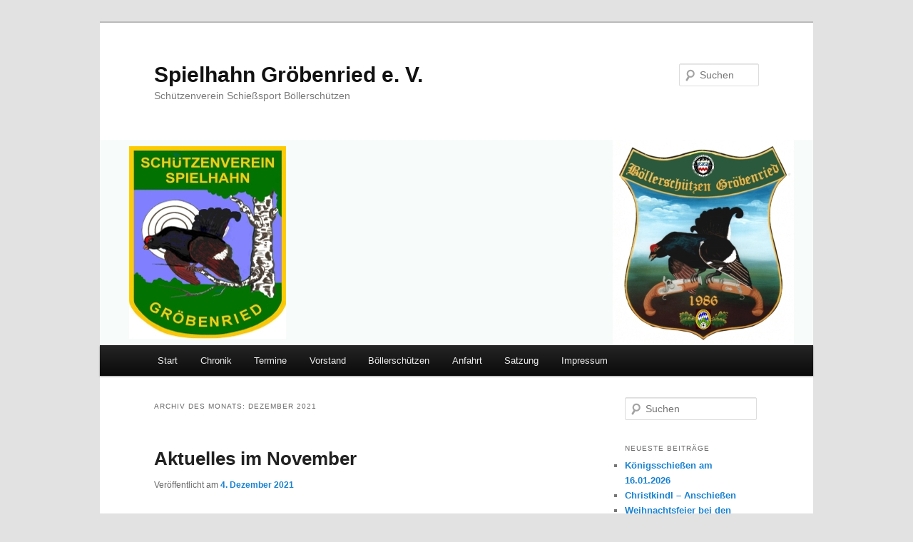

--- FILE ---
content_type: text/html; charset=UTF-8
request_url: http://spielhahn-groebenried.de/2021/12
body_size: 11801
content:
<!DOCTYPE html>
<!--[if IE 6]>
<html id="ie6" lang="de">
<![endif]-->
<!--[if IE 7]>
<html id="ie7" lang="de">
<![endif]-->
<!--[if IE 8]>
<html id="ie8" lang="de">
<![endif]-->
<!--[if !(IE 6) & !(IE 7) & !(IE 8)]><!-->
<html lang="de">
<!--<![endif]-->
<head>
<meta charset="UTF-8" />
<meta name="viewport" content="width=device-width" />
<title>Dezember 2021 - Spielhahn Gröbenried e. V.Spielhahn Gröbenried e. V.</title>
<link rel="profile" href="http://gmpg.org/xfn/11" />
<link rel="stylesheet" type="text/css" media="all" href="http://spielhahn-groebenried.de/wp-content/themes/twentyeleven-child-01/style.css" />
<link rel="pingback" href="http://spielhahn-groebenried.de/xmlrpc.php" />
<!--[if lt IE 9]>
<script src="http://spielhahn-groebenried.de/wp-content/themes/twentyeleven/js/html5.js" type="text/javascript"></script>
<![endif]-->
<meta name='robots' content='noindex, follow' />

	<!-- This site is optimized with the Yoast SEO plugin v26.8 - https://yoast.com/product/yoast-seo-wordpress/ -->
	<meta property="og:locale" content="de_DE" />
	<meta property="og:type" content="website" />
	<meta property="og:title" content="Dezember 2021 - Spielhahn Gröbenried e. V." />
	<meta property="og:url" content="http://spielhahn-groebenried.de/2021/12" />
	<meta property="og:site_name" content="Spielhahn Gröbenried e. V." />
	<meta name="twitter:card" content="summary_large_image" />
	<script type="application/ld+json" class="yoast-schema-graph">{"@context":"https://schema.org","@graph":[{"@type":"CollectionPage","@id":"http://spielhahn-groebenried.de/2021/12","url":"http://spielhahn-groebenried.de/2021/12","name":"Dezember 2021 - Spielhahn Gröbenried e. V.","isPartOf":{"@id":"http://spielhahn-groebenried.de/#website"},"breadcrumb":{"@id":"http://spielhahn-groebenried.de/2021/12#breadcrumb"},"inLanguage":"de"},{"@type":"BreadcrumbList","@id":"http://spielhahn-groebenried.de/2021/12#breadcrumb","itemListElement":[{"@type":"ListItem","position":1,"name":"Home","item":"http://spielhahn-groebenried.de/"},{"@type":"ListItem","position":2,"name":"Archiv für Dezember 2021"}]},{"@type":"WebSite","@id":"http://spielhahn-groebenried.de/#website","url":"http://spielhahn-groebenried.de/","name":"Spielhahn Gröbenried e. V.","description":"Schützenverein Schießsport Böllerschützen","potentialAction":[{"@type":"SearchAction","target":{"@type":"EntryPoint","urlTemplate":"http://spielhahn-groebenried.de/?s={search_term_string}"},"query-input":{"@type":"PropertyValueSpecification","valueRequired":true,"valueName":"search_term_string"}}],"inLanguage":"de"}]}</script>
	<!-- / Yoast SEO plugin. -->


<link rel="alternate" type="application/rss+xml" title="Spielhahn Gröbenried e. V. &raquo; Feed" href="http://spielhahn-groebenried.de/feed" />
<link rel="alternate" type="application/rss+xml" title="Spielhahn Gröbenried e. V. &raquo; Kommentar-Feed" href="http://spielhahn-groebenried.de/comments/feed" />
<style id='wp-img-auto-sizes-contain-inline-css' type='text/css'>
img:is([sizes=auto i],[sizes^="auto," i]){contain-intrinsic-size:3000px 1500px}
/*# sourceURL=wp-img-auto-sizes-contain-inline-css */
</style>
<style id='wp-emoji-styles-inline-css' type='text/css'>

	img.wp-smiley, img.emoji {
		display: inline !important;
		border: none !important;
		box-shadow: none !important;
		height: 1em !important;
		width: 1em !important;
		margin: 0 0.07em !important;
		vertical-align: -0.1em !important;
		background: none !important;
		padding: 0 !important;
	}
/*# sourceURL=wp-emoji-styles-inline-css */
</style>
<link rel='stylesheet' id='wp-block-library-css' href='http://spielhahn-groebenried.de/wp-content/plugins/gutenberg/build/styles/block-library/style.min.css?ver=22.4.1' type='text/css' media='all' />
<style id='wp-block-image-inline-css' type='text/css'>
.wp-block-image>a,.wp-block-image>figure>a{display:inline-block}.wp-block-image img{box-sizing:border-box;height:auto;max-width:100%;vertical-align:bottom}@media not (prefers-reduced-motion){.wp-block-image img.hide{visibility:hidden}.wp-block-image img.show{animation:show-content-image .4s}}.wp-block-image[style*=border-radius] img,.wp-block-image[style*=border-radius]>a{border-radius:inherit}.wp-block-image.has-custom-border img{box-sizing:border-box}.wp-block-image.aligncenter{text-align:center}.wp-block-image.alignfull>a,.wp-block-image.alignwide>a{width:100%}.wp-block-image.alignfull img,.wp-block-image.alignwide img{height:auto;width:100%}.wp-block-image .aligncenter,.wp-block-image .alignleft,.wp-block-image .alignright,.wp-block-image.aligncenter,.wp-block-image.alignleft,.wp-block-image.alignright{display:table}.wp-block-image .aligncenter>figcaption,.wp-block-image .alignleft>figcaption,.wp-block-image .alignright>figcaption,.wp-block-image.aligncenter>figcaption,.wp-block-image.alignleft>figcaption,.wp-block-image.alignright>figcaption{caption-side:bottom;display:table-caption}.wp-block-image .alignleft{float:left;margin:.5em 1em .5em 0}.wp-block-image .alignright{float:right;margin:.5em 0 .5em 1em}.wp-block-image .aligncenter{margin-left:auto;margin-right:auto}.wp-block-image :where(figcaption){margin-bottom:1em;margin-top:.5em}.wp-block-image.is-style-circle-mask img{border-radius:9999px}@supports ((-webkit-mask-image:none) or (mask-image:none)) or (-webkit-mask-image:none){.wp-block-image.is-style-circle-mask img{border-radius:0;-webkit-mask-image:url('data:image/svg+xml;utf8,<svg viewBox="0 0 100 100" xmlns="http://www.w3.org/2000/svg"><circle cx="50" cy="50" r="50"/></svg>');mask-image:url('data:image/svg+xml;utf8,<svg viewBox="0 0 100 100" xmlns="http://www.w3.org/2000/svg"><circle cx="50" cy="50" r="50"/></svg>');mask-mode:alpha;-webkit-mask-position:center;mask-position:center;-webkit-mask-repeat:no-repeat;mask-repeat:no-repeat;-webkit-mask-size:contain;mask-size:contain}}:root :where(.wp-block-image.is-style-rounded img,.wp-block-image .is-style-rounded img){border-radius:9999px}.wp-block-image figure{margin:0}.wp-lightbox-container{display:flex;flex-direction:column;position:relative}.wp-lightbox-container img{cursor:zoom-in}.wp-lightbox-container img:hover+button{opacity:1}.wp-lightbox-container button{align-items:center;backdrop-filter:blur(16px) saturate(180%);background-color:#5a5a5a40;border:none;border-radius:4px;cursor:zoom-in;display:flex;height:20px;justify-content:center;opacity:0;padding:0;position:absolute;right:16px;text-align:center;top:16px;width:20px;z-index:100}@media not (prefers-reduced-motion){.wp-lightbox-container button{transition:opacity .2s ease}}.wp-lightbox-container button:focus-visible{outline:3px auto #5a5a5a40;outline:3px auto -webkit-focus-ring-color;outline-offset:3px}.wp-lightbox-container button:hover{cursor:pointer;opacity:1}.wp-lightbox-container button:focus{opacity:1}.wp-lightbox-container button:focus,.wp-lightbox-container button:hover,.wp-lightbox-container button:not(:hover):not(:active):not(.has-background){background-color:#5a5a5a40;border:none}.wp-lightbox-overlay{box-sizing:border-box;cursor:zoom-out;height:100vh;left:0;overflow:hidden;position:fixed;top:0;visibility:hidden;width:100%;z-index:100000}.wp-lightbox-overlay .close-button{align-items:center;cursor:pointer;display:flex;justify-content:center;min-height:40px;min-width:40px;padding:0;position:absolute;right:calc(env(safe-area-inset-right) + 16px);top:calc(env(safe-area-inset-top) + 16px);z-index:5000000}.wp-lightbox-overlay .close-button:focus,.wp-lightbox-overlay .close-button:hover,.wp-lightbox-overlay .close-button:not(:hover):not(:active):not(.has-background){background:none;border:none}.wp-lightbox-overlay .lightbox-image-container{height:var(--wp--lightbox-container-height);left:50%;overflow:hidden;position:absolute;top:50%;transform:translate(-50%,-50%);transform-origin:top left;width:var(--wp--lightbox-container-width);z-index:9999999999}.wp-lightbox-overlay .wp-block-image{align-items:center;box-sizing:border-box;display:flex;height:100%;justify-content:center;margin:0;position:relative;transform-origin:0 0;width:100%;z-index:3000000}.wp-lightbox-overlay .wp-block-image img{height:var(--wp--lightbox-image-height);min-height:var(--wp--lightbox-image-height);min-width:var(--wp--lightbox-image-width);width:var(--wp--lightbox-image-width)}.wp-lightbox-overlay .wp-block-image figcaption{display:none}.wp-lightbox-overlay button{background:none;border:none}.wp-lightbox-overlay .scrim{background-color:#fff;height:100%;opacity:.9;position:absolute;width:100%;z-index:2000000}.wp-lightbox-overlay.active{visibility:visible}@media not (prefers-reduced-motion){.wp-lightbox-overlay.active{animation:turn-on-visibility .25s both}.wp-lightbox-overlay.active img{animation:turn-on-visibility .35s both}.wp-lightbox-overlay.show-closing-animation:not(.active){animation:turn-off-visibility .35s both}.wp-lightbox-overlay.show-closing-animation:not(.active) img{animation:turn-off-visibility .25s both}.wp-lightbox-overlay.zoom.active{animation:none;opacity:1;visibility:visible}.wp-lightbox-overlay.zoom.active .lightbox-image-container{animation:lightbox-zoom-in .4s}.wp-lightbox-overlay.zoom.active .lightbox-image-container img{animation:none}.wp-lightbox-overlay.zoom.active .scrim{animation:turn-on-visibility .4s forwards}.wp-lightbox-overlay.zoom.show-closing-animation:not(.active){animation:none}.wp-lightbox-overlay.zoom.show-closing-animation:not(.active) .lightbox-image-container{animation:lightbox-zoom-out .4s}.wp-lightbox-overlay.zoom.show-closing-animation:not(.active) .lightbox-image-container img{animation:none}.wp-lightbox-overlay.zoom.show-closing-animation:not(.active) .scrim{animation:turn-off-visibility .4s forwards}}@keyframes show-content-image{0%{visibility:hidden}99%{visibility:hidden}to{visibility:visible}}@keyframes turn-on-visibility{0%{opacity:0}to{opacity:1}}@keyframes turn-off-visibility{0%{opacity:1;visibility:visible}99%{opacity:0;visibility:visible}to{opacity:0;visibility:hidden}}@keyframes lightbox-zoom-in{0%{transform:translate(calc((-100vw + var(--wp--lightbox-scrollbar-width))/2 + var(--wp--lightbox-initial-left-position)),calc(-50vh + var(--wp--lightbox-initial-top-position))) scale(var(--wp--lightbox-scale))}to{transform:translate(-50%,-50%) scale(1)}}@keyframes lightbox-zoom-out{0%{transform:translate(-50%,-50%) scale(1);visibility:visible}99%{visibility:visible}to{transform:translate(calc((-100vw + var(--wp--lightbox-scrollbar-width))/2 + var(--wp--lightbox-initial-left-position)),calc(-50vh + var(--wp--lightbox-initial-top-position))) scale(var(--wp--lightbox-scale));visibility:hidden}}
/*# sourceURL=http://spielhahn-groebenried.de/wp-content/plugins/gutenberg/build/styles/block-library/image/style.min.css */
</style>
<style id='wp-block-image-theme-inline-css' type='text/css'>
:root :where(.wp-block-image figcaption){color:#555;font-size:13px;text-align:center}.is-dark-theme :root :where(.wp-block-image figcaption){color:#ffffffa6}.wp-block-image{margin:0 0 1em}
/*# sourceURL=http://spielhahn-groebenried.de/wp-content/plugins/gutenberg/build/styles/block-library/image/theme.min.css */
</style>
<style id='wp-block-paragraph-inline-css' type='text/css'>
.is-small-text{font-size:.875em}.is-regular-text{font-size:1em}.is-large-text{font-size:2.25em}.is-larger-text{font-size:3em}.has-drop-cap:not(:focus):first-letter{float:left;font-size:8.4em;font-style:normal;font-weight:100;line-height:.68;margin:.05em .1em 0 0;text-transform:uppercase}body.rtl .has-drop-cap:not(:focus):first-letter{float:none;margin-left:.1em}p.has-drop-cap.has-background{overflow:hidden}:root :where(p.has-background){padding:1.25em 2.375em}:where(p.has-text-color:not(.has-link-color)) a{color:inherit}p.has-text-align-left[style*="writing-mode:vertical-lr"],p.has-text-align-right[style*="writing-mode:vertical-rl"]{rotate:180deg}
/*# sourceURL=http://spielhahn-groebenried.de/wp-content/plugins/gutenberg/build/styles/block-library/paragraph/style.min.css */
</style>
<style id='global-styles-inline-css' type='text/css'>
:root{--wp--preset--aspect-ratio--square: 1;--wp--preset--aspect-ratio--4-3: 4/3;--wp--preset--aspect-ratio--3-4: 3/4;--wp--preset--aspect-ratio--3-2: 3/2;--wp--preset--aspect-ratio--2-3: 2/3;--wp--preset--aspect-ratio--16-9: 16/9;--wp--preset--aspect-ratio--9-16: 9/16;--wp--preset--color--black: #000;--wp--preset--color--cyan-bluish-gray: #abb8c3;--wp--preset--color--white: #fff;--wp--preset--color--pale-pink: #f78da7;--wp--preset--color--vivid-red: #cf2e2e;--wp--preset--color--luminous-vivid-orange: #ff6900;--wp--preset--color--luminous-vivid-amber: #fcb900;--wp--preset--color--light-green-cyan: #7bdcb5;--wp--preset--color--vivid-green-cyan: #00d084;--wp--preset--color--pale-cyan-blue: #8ed1fc;--wp--preset--color--vivid-cyan-blue: #0693e3;--wp--preset--color--vivid-purple: #9b51e0;--wp--preset--color--blue: #1982d1;--wp--preset--color--dark-gray: #373737;--wp--preset--color--medium-gray: #666;--wp--preset--color--light-gray: #e2e2e2;--wp--preset--gradient--vivid-cyan-blue-to-vivid-purple: linear-gradient(135deg,rgb(6,147,227) 0%,rgb(155,81,224) 100%);--wp--preset--gradient--light-green-cyan-to-vivid-green-cyan: linear-gradient(135deg,rgb(122,220,180) 0%,rgb(0,208,130) 100%);--wp--preset--gradient--luminous-vivid-amber-to-luminous-vivid-orange: linear-gradient(135deg,rgb(252,185,0) 0%,rgb(255,105,0) 100%);--wp--preset--gradient--luminous-vivid-orange-to-vivid-red: linear-gradient(135deg,rgb(255,105,0) 0%,rgb(207,46,46) 100%);--wp--preset--gradient--very-light-gray-to-cyan-bluish-gray: linear-gradient(135deg,rgb(238,238,238) 0%,rgb(169,184,195) 100%);--wp--preset--gradient--cool-to-warm-spectrum: linear-gradient(135deg,rgb(74,234,220) 0%,rgb(151,120,209) 20%,rgb(207,42,186) 40%,rgb(238,44,130) 60%,rgb(251,105,98) 80%,rgb(254,248,76) 100%);--wp--preset--gradient--blush-light-purple: linear-gradient(135deg,rgb(255,206,236) 0%,rgb(152,150,240) 100%);--wp--preset--gradient--blush-bordeaux: linear-gradient(135deg,rgb(254,205,165) 0%,rgb(254,45,45) 50%,rgb(107,0,62) 100%);--wp--preset--gradient--luminous-dusk: linear-gradient(135deg,rgb(255,203,112) 0%,rgb(199,81,192) 50%,rgb(65,88,208) 100%);--wp--preset--gradient--pale-ocean: linear-gradient(135deg,rgb(255,245,203) 0%,rgb(182,227,212) 50%,rgb(51,167,181) 100%);--wp--preset--gradient--electric-grass: linear-gradient(135deg,rgb(202,248,128) 0%,rgb(113,206,126) 100%);--wp--preset--gradient--midnight: linear-gradient(135deg,rgb(2,3,129) 0%,rgb(40,116,252) 100%);--wp--preset--font-size--small: 13px;--wp--preset--font-size--medium: 20px;--wp--preset--font-size--large: 36px;--wp--preset--font-size--x-large: 42px;--wp--preset--spacing--20: 0.44rem;--wp--preset--spacing--30: 0.67rem;--wp--preset--spacing--40: 1rem;--wp--preset--spacing--50: 1.5rem;--wp--preset--spacing--60: 2.25rem;--wp--preset--spacing--70: 3.38rem;--wp--preset--spacing--80: 5.06rem;--wp--preset--shadow--natural: 6px 6px 9px rgba(0, 0, 0, 0.2);--wp--preset--shadow--deep: 12px 12px 50px rgba(0, 0, 0, 0.4);--wp--preset--shadow--sharp: 6px 6px 0px rgba(0, 0, 0, 0.2);--wp--preset--shadow--outlined: 6px 6px 0px -3px rgb(255, 255, 255), 6px 6px rgb(0, 0, 0);--wp--preset--shadow--crisp: 6px 6px 0px rgb(0, 0, 0);}:where(body) { margin: 0; }:where(.is-layout-flex){gap: 0.5em;}:where(.is-layout-grid){gap: 0.5em;}body .is-layout-flex{display: flex;}.is-layout-flex{flex-wrap: wrap;align-items: center;}.is-layout-flex > :is(*, div){margin: 0;}body .is-layout-grid{display: grid;}.is-layout-grid > :is(*, div){margin: 0;}body{padding-top: 0px;padding-right: 0px;padding-bottom: 0px;padding-left: 0px;}a:where(:not(.wp-element-button)){text-decoration: underline;}:root :where(.wp-element-button, .wp-block-button__link){background-color: #32373c;border-width: 0;color: #fff;font-family: inherit;font-size: inherit;font-style: inherit;font-weight: inherit;letter-spacing: inherit;line-height: inherit;padding-top: calc(0.667em + 2px);padding-right: calc(1.333em + 2px);padding-bottom: calc(0.667em + 2px);padding-left: calc(1.333em + 2px);text-decoration: none;text-transform: inherit;}.has-black-color{color: var(--wp--preset--color--black) !important;}.has-cyan-bluish-gray-color{color: var(--wp--preset--color--cyan-bluish-gray) !important;}.has-white-color{color: var(--wp--preset--color--white) !important;}.has-pale-pink-color{color: var(--wp--preset--color--pale-pink) !important;}.has-vivid-red-color{color: var(--wp--preset--color--vivid-red) !important;}.has-luminous-vivid-orange-color{color: var(--wp--preset--color--luminous-vivid-orange) !important;}.has-luminous-vivid-amber-color{color: var(--wp--preset--color--luminous-vivid-amber) !important;}.has-light-green-cyan-color{color: var(--wp--preset--color--light-green-cyan) !important;}.has-vivid-green-cyan-color{color: var(--wp--preset--color--vivid-green-cyan) !important;}.has-pale-cyan-blue-color{color: var(--wp--preset--color--pale-cyan-blue) !important;}.has-vivid-cyan-blue-color{color: var(--wp--preset--color--vivid-cyan-blue) !important;}.has-vivid-purple-color{color: var(--wp--preset--color--vivid-purple) !important;}.has-blue-color{color: var(--wp--preset--color--blue) !important;}.has-dark-gray-color{color: var(--wp--preset--color--dark-gray) !important;}.has-medium-gray-color{color: var(--wp--preset--color--medium-gray) !important;}.has-light-gray-color{color: var(--wp--preset--color--light-gray) !important;}.has-black-background-color{background-color: var(--wp--preset--color--black) !important;}.has-cyan-bluish-gray-background-color{background-color: var(--wp--preset--color--cyan-bluish-gray) !important;}.has-white-background-color{background-color: var(--wp--preset--color--white) !important;}.has-pale-pink-background-color{background-color: var(--wp--preset--color--pale-pink) !important;}.has-vivid-red-background-color{background-color: var(--wp--preset--color--vivid-red) !important;}.has-luminous-vivid-orange-background-color{background-color: var(--wp--preset--color--luminous-vivid-orange) !important;}.has-luminous-vivid-amber-background-color{background-color: var(--wp--preset--color--luminous-vivid-amber) !important;}.has-light-green-cyan-background-color{background-color: var(--wp--preset--color--light-green-cyan) !important;}.has-vivid-green-cyan-background-color{background-color: var(--wp--preset--color--vivid-green-cyan) !important;}.has-pale-cyan-blue-background-color{background-color: var(--wp--preset--color--pale-cyan-blue) !important;}.has-vivid-cyan-blue-background-color{background-color: var(--wp--preset--color--vivid-cyan-blue) !important;}.has-vivid-purple-background-color{background-color: var(--wp--preset--color--vivid-purple) !important;}.has-blue-background-color{background-color: var(--wp--preset--color--blue) !important;}.has-dark-gray-background-color{background-color: var(--wp--preset--color--dark-gray) !important;}.has-medium-gray-background-color{background-color: var(--wp--preset--color--medium-gray) !important;}.has-light-gray-background-color{background-color: var(--wp--preset--color--light-gray) !important;}.has-black-border-color{border-color: var(--wp--preset--color--black) !important;}.has-cyan-bluish-gray-border-color{border-color: var(--wp--preset--color--cyan-bluish-gray) !important;}.has-white-border-color{border-color: var(--wp--preset--color--white) !important;}.has-pale-pink-border-color{border-color: var(--wp--preset--color--pale-pink) !important;}.has-vivid-red-border-color{border-color: var(--wp--preset--color--vivid-red) !important;}.has-luminous-vivid-orange-border-color{border-color: var(--wp--preset--color--luminous-vivid-orange) !important;}.has-luminous-vivid-amber-border-color{border-color: var(--wp--preset--color--luminous-vivid-amber) !important;}.has-light-green-cyan-border-color{border-color: var(--wp--preset--color--light-green-cyan) !important;}.has-vivid-green-cyan-border-color{border-color: var(--wp--preset--color--vivid-green-cyan) !important;}.has-pale-cyan-blue-border-color{border-color: var(--wp--preset--color--pale-cyan-blue) !important;}.has-vivid-cyan-blue-border-color{border-color: var(--wp--preset--color--vivid-cyan-blue) !important;}.has-vivid-purple-border-color{border-color: var(--wp--preset--color--vivid-purple) !important;}.has-blue-border-color{border-color: var(--wp--preset--color--blue) !important;}.has-dark-gray-border-color{border-color: var(--wp--preset--color--dark-gray) !important;}.has-medium-gray-border-color{border-color: var(--wp--preset--color--medium-gray) !important;}.has-light-gray-border-color{border-color: var(--wp--preset--color--light-gray) !important;}.has-vivid-cyan-blue-to-vivid-purple-gradient-background{background: var(--wp--preset--gradient--vivid-cyan-blue-to-vivid-purple) !important;}.has-light-green-cyan-to-vivid-green-cyan-gradient-background{background: var(--wp--preset--gradient--light-green-cyan-to-vivid-green-cyan) !important;}.has-luminous-vivid-amber-to-luminous-vivid-orange-gradient-background{background: var(--wp--preset--gradient--luminous-vivid-amber-to-luminous-vivid-orange) !important;}.has-luminous-vivid-orange-to-vivid-red-gradient-background{background: var(--wp--preset--gradient--luminous-vivid-orange-to-vivid-red) !important;}.has-very-light-gray-to-cyan-bluish-gray-gradient-background{background: var(--wp--preset--gradient--very-light-gray-to-cyan-bluish-gray) !important;}.has-cool-to-warm-spectrum-gradient-background{background: var(--wp--preset--gradient--cool-to-warm-spectrum) !important;}.has-blush-light-purple-gradient-background{background: var(--wp--preset--gradient--blush-light-purple) !important;}.has-blush-bordeaux-gradient-background{background: var(--wp--preset--gradient--blush-bordeaux) !important;}.has-luminous-dusk-gradient-background{background: var(--wp--preset--gradient--luminous-dusk) !important;}.has-pale-ocean-gradient-background{background: var(--wp--preset--gradient--pale-ocean) !important;}.has-electric-grass-gradient-background{background: var(--wp--preset--gradient--electric-grass) !important;}.has-midnight-gradient-background{background: var(--wp--preset--gradient--midnight) !important;}.has-small-font-size{font-size: var(--wp--preset--font-size--small) !important;}.has-medium-font-size{font-size: var(--wp--preset--font-size--medium) !important;}.has-large-font-size{font-size: var(--wp--preset--font-size--large) !important;}.has-x-large-font-size{font-size: var(--wp--preset--font-size--x-large) !important;}
/*# sourceURL=global-styles-inline-css */
</style>

<style id='classic-theme-styles-inline-css' type='text/css'>
.wp-block-button__link{background-color:#32373c;border-radius:9999px;box-shadow:none;color:#fff;font-size:1.125em;padding:calc(.667em + 2px) calc(1.333em + 2px);text-decoration:none}.wp-block-file__button{background:#32373c;color:#fff}.wp-block-accordion-heading{margin:0}.wp-block-accordion-heading__toggle{background-color:inherit!important;color:inherit!important}.wp-block-accordion-heading__toggle:not(:focus-visible){outline:none}.wp-block-accordion-heading__toggle:focus,.wp-block-accordion-heading__toggle:hover{background-color:inherit!important;border:none;box-shadow:none;color:inherit;padding:var(--wp--preset--spacing--20,1em) 0;text-decoration:none}.wp-block-accordion-heading__toggle:focus-visible{outline:auto;outline-offset:0}
/*# sourceURL=http://spielhahn-groebenried.de/wp-content/plugins/gutenberg/build/styles/block-library/classic.min.css */
</style>
<link rel='stylesheet' id='twentyeleven-block-style-css' href='http://spielhahn-groebenried.de/wp-content/themes/twentyeleven/blocks.css?ver=20240703' type='text/css' media='all' />
<link rel="https://api.w.org/" href="http://spielhahn-groebenried.de/wp-json/" /><link rel="EditURI" type="application/rsd+xml" title="RSD" href="http://spielhahn-groebenried.de/xmlrpc.php?rsd" />
<meta name="generator" content="WordPress 6.9" />
<style type="text/css">.recentcomments a{display:inline !important;padding:0 !important;margin:0 !important;}</style></head>

<body class="archive date wp-embed-responsive wp-theme-twentyeleven wp-child-theme-twentyeleven-child-01 single-author two-column right-sidebar">
<div id="page" class="hfeed">
	<header id="branding" role="banner">
			<hgroup>
				<h1 id="site-title"><span><a href="http://spielhahn-groebenried.de/" rel="home">Spielhahn Gröbenried e. V.</a></span></h1>
				<h2 id="site-description">Schützenverein Schießsport Böllerschützen</h2>
			</hgroup>

						<a href="http://spielhahn-groebenried.de/">
									<img src="http://spielhahn-groebenried.de/wp-content/uploads/2015/12/header005.jpg" width="1000" height="288" alt="Spielhahn Gröbenried e. V." />
							</a>
			
								<form method="get" id="searchform" action="http://spielhahn-groebenried.de/">
		<label for="s" class="assistive-text">Suchen</label>
		<input type="text" class="field" name="s" id="s" placeholder="Suchen" />
		<input type="submit" class="submit" name="submit" id="searchsubmit" value="Suchen" />
	</form>
			
			<nav id="access" role="navigation">
				<h3 class="assistive-text">Hauptmenü</h3>
								<div class="skip-link"><a class="assistive-text" href="#content">Zum primären Inhalt springen</a></div>
									<div class="skip-link"><a class="assistive-text" href="#secondary">Zum sekundären Inhalt springen</a></div>
												<div class="menu-menu-1-container"><ul id="menu-menu-1" class="menu"><li id="menu-item-1599" class="menu-item menu-item-type-custom menu-item-object-custom menu-item-home menu-item-1599"><a href="http://spielhahn-groebenried.de/">Start</a></li>
<li id="menu-item-1601" class="menu-item menu-item-type-post_type menu-item-object-page menu-item-1601"><a href="http://spielhahn-groebenried.de/chronik">Chronik</a></li>
<li id="menu-item-1602" class="menu-item menu-item-type-post_type menu-item-object-page menu-item-1602"><a href="http://spielhahn-groebenried.de/termine">Termine</a></li>
<li id="menu-item-1603" class="menu-item menu-item-type-post_type menu-item-object-page menu-item-1603"><a href="http://spielhahn-groebenried.de/vorstand">Vorstand</a></li>
<li id="menu-item-1604" class="menu-item menu-item-type-post_type menu-item-object-page menu-item-has-children menu-item-1604"><a href="http://spielhahn-groebenried.de/boellerschuetzen">Böllerschützen</a>
<ul class="sub-menu">
	<li id="menu-item-1606" class="menu-item menu-item-type-post_type menu-item-object-page menu-item-1606"><a href="http://spielhahn-groebenried.de/boellerschuetzen/fotos">Fotos</a></li>
	<li id="menu-item-1605" class="menu-item menu-item-type-post_type menu-item-object-page menu-item-1605"><a href="http://spielhahn-groebenried.de/boellerschuetzen/chronik">Chronik</a></li>
</ul>
</li>
<li id="menu-item-1607" class="menu-item menu-item-type-post_type menu-item-object-page menu-item-1607"><a href="http://spielhahn-groebenried.de/anfahrt">Anfahrt</a></li>
<li id="menu-item-1619" class="menu-item menu-item-type-post_type menu-item-object-page menu-item-1619"><a href="http://spielhahn-groebenried.de/satzung">Satzung</a></li>
<li id="menu-item-1613" class="menu-item menu-item-type-post_type menu-item-object-page menu-item-1613"><a href="http://spielhahn-groebenried.de/impressum">Impressum</a></li>
</ul></div>			</nav><!-- #access -->
	</header><!-- #branding -->


	<div id="main">

		<section id="primary">
			<div id="content" role="main">

			
				<header class="page-header">
					<h1 class="page-title">
						Archiv des Monats: <span>Dezember 2021</span>					</h1>
				</header>

				
				
					
	<article id="post-1057" class="post-1057 post type-post status-publish format-standard hentry category-uncategorized">
		<header class="entry-header">
						<h1 class="entry-title"><a href="http://spielhahn-groebenried.de/aktuelles-im-november" rel="bookmark">Aktuelles im November</a></h1>
			
						<div class="entry-meta">
				<span class="sep">Veröffentlicht am </span><a href="http://spielhahn-groebenried.de/aktuelles-im-november" title="9:36" rel="bookmark"><time class="entry-date" datetime="2021-12-04T09:36:27+00:00">4. Dezember 2021</time></a><span class="by-author"> <span class="sep"> von </span> <span class="author vcard"><a class="url fn n" href="http://spielhahn-groebenried.de/author/k3-icom756" title="Alle Beiträge von k3-icom756 anzeigen" rel="author">k3-icom756</a></span></span>			</div><!-- .entry-meta -->
			
					</header><!-- .entry-header -->

				<div class="entry-content">
			
<p class="wp-block-paragraph"><strong><em>Liebe Schützenschwestern und Schützenbrüder</em></strong></p>



<p class="wp-block-paragraph"><em>Am Freitag den 19.11.2021 bei unserem Vereinsschießen haben wir uns dazu entschlossen die Vereinsschießen bis Ende Dezember abzusagen.</em></p>



<p class="wp-block-paragraph"><em>In Bayern gilt bei den Infektionsschutzvorgaben eine sogenannte Krankenhaus-Ampel.</em></p>



<p class="has-text-color wp-block-paragraph" style="color:#cf2e2e"><em><u>Diese steht seit dem 09.11.2021 im Landkreis und Landesweit auf Rot.</u></em></p>



<p class="wp-block-paragraph"><em>Das bedeutet für uns, <strong><u>es gilt die 2G-Regel.</u></strong> Das heißt dass in unseren Schießstand und in das Schützenstüberl  nur noch Geimpfte und Genesene oder Personen die das zwölfte Lebensjahr noch nicht vollendet haben Zugang erhalten.</em></p>



<p class="wp-block-paragraph"><em>Dies gilt generell, also unabhängig davon, ob der Schießstand bzw. das Schützenstüberl für Sport- oder Vereinsveranstaltungen genutzt wird.</em></p>



<p class="wp-block-paragraph"><em>Ebenso haben wir uns entschlossen den Nikolaus beim Hartmaier, unsere interne Weihnachtsfeier und das Christkindlanschießen der Böllerschützen abzusagen.</em></p>



<p class="wp-block-paragraph"><em>Auf wackeligen Füßen steht unser Königsschießen am 07.01.2022, dazu beobachten wir das Infektionsgeschehen und werden rechtzeitig auf unserer Homepage bekanntgeben ob wir es verschieben oder absagen.&nbsp;&nbsp;&nbsp;&nbsp; </em><a href="http://www.spielhahn-groebenried.de"><em>www.spielhahn-groebenried.de</em></a><em></em></p>



<p class="wp-block-paragraph"><em>Am 21.11.2021 fand im Moos der Volkstrauertag statt, Die Vereine trafen sich um 7 <u><sup>45</sup></u> Uhr auf dem Parkplatz vom Kreuzhof in Eschenried, um 8 Uhr marschierten wir angeführt von den Ampermusikanten zur Kirche in Eschenried wo ein Wortgottesdienst stattfand, der von den Ampermusikanten musikalisch begleitet wurde.</em></p>



<p class="wp-block-paragraph"><em>Zum Abschluss sangen wir in der Kirche gemeinsam die Bayernhymne, und im Anschluss gedachten wir am Kriegerdenkmal der Gefallenen und Verstorbenen Vereinsmitglieder aus den  Vereinen im Moos.</em></p>



<p class="wp-block-paragraph"><em>Der 1.Bürgermeister der Gemeinde Bergkirchen, Robert Axtner legte für die Gemeinde einen Kranz nieder, für die Vereine legte Ernst Zethner einen Kranz nieder.</em></p>



<p class="wp-block-paragraph"><em>Es beteiligten sich die Schützenvereine D‘ Wildschützen Eschenried, Frisch Auf Graßlfing, Spielhahn Gröbenried, die Freiwillige Feuerwehr Graßlfing, die Freiwillige Feuerwehr Eschenried-Gröbenried, der Fußballverein Rot Weiß Birkenhof, die Ampermusikanten Bergkirchen, der Veteranenverein Günding und</em> <em>der Trachtenverein Immer Grün Graßlfing mit seinem Patenverein Almröserl Allach.</em></p>



<p class="wp-block-paragraph"><em>Am Ende marschierten wir wieder zurück zum Kreuzhof zu einem Weißwurst-Frühstück.</em></p>



<figure class="wp-block-image size-full"><a href="http://spielhahn-groebenried.de/wp-content/uploads/2021/12/grafik.png"><img fetchpriority="high" decoding="async" width="615" height="402" src="http://spielhahn-groebenried.de/wp-content/uploads/2021/12/grafik.png" alt="" class="wp-image-1060" srcset="http://spielhahn-groebenried.de/wp-content/uploads/2021/12/grafik.png 615w, http://spielhahn-groebenried.de/wp-content/uploads/2021/12/grafik-300x196.png 300w, http://spielhahn-groebenried.de/wp-content/uploads/2021/12/grafik-459x300.png 459w" sizes="(max-width: 615px) 100vw, 615px" /></a></figure>
					</div><!-- .entry-content -->
		
		<footer class="entry-meta">
			
										<span class="cat-links">
					<span class="entry-utility-prep entry-utility-prep-cat-links">Veröffentlicht unter</span> <a href="http://spielhahn-groebenried.de/category/uncategorized" rel="category tag">Uncategorized</a>			</span>
							
										
			
					</footer><!-- .entry-meta -->
	</article><!-- #post-1057 -->

				
				
			
			</div><!-- #content -->
		</section><!-- #primary -->

		<div id="secondary" class="widget-area" role="complementary">
			<aside id="search-2" class="widget widget_search">	<form method="get" id="searchform" action="http://spielhahn-groebenried.de/">
		<label for="s" class="assistive-text">Suchen</label>
		<input type="text" class="field" name="s" id="s" placeholder="Suchen" />
		<input type="submit" class="submit" name="submit" id="searchsubmit" value="Suchen" />
	</form>
</aside>
		<aside id="recent-posts-2" class="widget widget_recent_entries">
		<h3 class="widget-title">Neueste Beiträge</h3>
		<ul>
											<li>
					<a href="http://spielhahn-groebenried.de/koenigsschiessen-am-16-01-2026">Königsschießen am 16.01.2026</a>
									</li>
											<li>
					<a href="http://spielhahn-groebenried.de/christkindl-anschiessen-2">Christkindl – Anschießen</a>
									</li>
											<li>
					<a href="http://spielhahn-groebenried.de/weihnachtsfeier-bei-den-spielhahnschuetzen">Weihnachtsfeier bei den Spielhahnschützen</a>
									</li>
											<li>
					<a href="http://spielhahn-groebenried.de/volkstrauertag-im-moos-am-totensontag">Volkstrauertag im Moos am Totensontag</a>
									</li>
											<li>
					<a href="http://spielhahn-groebenried.de/freundschaftsschiessen-gegen-karlsberg-dachau">Freundschaftsschießen gegen Karlsberg Dachau</a>
									</li>
					</ul>

		</aside><aside id="recent-comments-2" class="widget widget_recent_comments"><h3 class="widget-title">Neueste Kommentare</h3><ul id="recentcomments"></ul></aside><aside id="archives-2" class="widget widget_archive"><h3 class="widget-title">Archiv</h3>
			<ul>
					<li><a href='http://spielhahn-groebenried.de/2026/01'>Januar 2026</a></li>
	<li><a href='http://spielhahn-groebenried.de/2025/12'>Dezember 2025</a></li>
	<li><a href='http://spielhahn-groebenried.de/2024/12'>Dezember 2024</a></li>
	<li><a href='http://spielhahn-groebenried.de/2024/11'>November 2024</a></li>
	<li><a href='http://spielhahn-groebenried.de/2024/10'>Oktober 2024</a></li>
	<li><a href='http://spielhahn-groebenried.de/2024/03'>März 2024</a></li>
	<li><a href='http://spielhahn-groebenried.de/2024/01'>Januar 2024</a></li>
	<li><a href='http://spielhahn-groebenried.de/2023/12'>Dezember 2023</a></li>
	<li><a href='http://spielhahn-groebenried.de/2022/12'>Dezember 2022</a></li>
	<li><a href='http://spielhahn-groebenried.de/2022/09'>September 2022</a></li>
	<li><a href='http://spielhahn-groebenried.de/2022/05'>Mai 2022</a></li>
	<li><a href='http://spielhahn-groebenried.de/2022/02'>Februar 2022</a></li>
	<li><a href='http://spielhahn-groebenried.de/2021/12' aria-current="page">Dezember 2021</a></li>
	<li><a href='http://spielhahn-groebenried.de/2021/11'>November 2021</a></li>
	<li><a href='http://spielhahn-groebenried.de/2021/10'>Oktober 2021</a></li>
	<li><a href='http://spielhahn-groebenried.de/2021/09'>September 2021</a></li>
	<li><a href='http://spielhahn-groebenried.de/2021/07'>Juli 2021</a></li>
	<li><a href='http://spielhahn-groebenried.de/2021/01'>Januar 2021</a></li>
	<li><a href='http://spielhahn-groebenried.de/2020/10'>Oktober 2020</a></li>
	<li><a href='http://spielhahn-groebenried.de/2020/01'>Januar 2020</a></li>
	<li><a href='http://spielhahn-groebenried.de/2019/11'>November 2019</a></li>
	<li><a href='http://spielhahn-groebenried.de/2019/09'>September 2019</a></li>
	<li><a href='http://spielhahn-groebenried.de/2019/06'>Juni 2019</a></li>
	<li><a href='http://spielhahn-groebenried.de/2019/04'>April 2019</a></li>
	<li><a href='http://spielhahn-groebenried.de/2019/01'>Januar 2019</a></li>
	<li><a href='http://spielhahn-groebenried.de/2018/12'>Dezember 2018</a></li>
	<li><a href='http://spielhahn-groebenried.de/2018/08'>August 2018</a></li>
	<li><a href='http://spielhahn-groebenried.de/2018/05'>Mai 2018</a></li>
	<li><a href='http://spielhahn-groebenried.de/2018/02'>Februar 2018</a></li>
	<li><a href='http://spielhahn-groebenried.de/2018/01'>Januar 2018</a></li>
	<li><a href='http://spielhahn-groebenried.de/2017/12'>Dezember 2017</a></li>
	<li><a href='http://spielhahn-groebenried.de/2017/11'>November 2017</a></li>
	<li><a href='http://spielhahn-groebenried.de/2017/08'>August 2017</a></li>
	<li><a href='http://spielhahn-groebenried.de/2017/07'>Juli 2017</a></li>
	<li><a href='http://spielhahn-groebenried.de/2017/05'>Mai 2017</a></li>
	<li><a href='http://spielhahn-groebenried.de/2017/02'>Februar 2017</a></li>
	<li><a href='http://spielhahn-groebenried.de/2017/01'>Januar 2017</a></li>
	<li><a href='http://spielhahn-groebenried.de/2016/12'>Dezember 2016</a></li>
	<li><a href='http://spielhahn-groebenried.de/2016/08'>August 2016</a></li>
	<li><a href='http://spielhahn-groebenried.de/2016/05'>Mai 2016</a></li>
	<li><a href='http://spielhahn-groebenried.de/2016/03'>März 2016</a></li>
	<li><a href='http://spielhahn-groebenried.de/2016/01'>Januar 2016</a></li>
	<li><a href='http://spielhahn-groebenried.de/2015/12'>Dezember 2015</a></li>
			</ul>

			</aside><aside id="categories-2" class="widget widget_categories"><h3 class="widget-title">Kategorien</h3>
			<ul>
					<li class="cat-item cat-item-1"><a href="http://spielhahn-groebenried.de/category/uncategorized">Uncategorized</a>
</li>
			</ul>

			</aside><aside id="meta-2" class="widget widget_meta"><h3 class="widget-title">Meta</h3>
		<ul>
						<li><a rel="nofollow" href="http://spielhahn-groebenried.de/wp-login.php">Anmelden</a></li>
			<li><a href="http://spielhahn-groebenried.de/feed">Feed der Einträge</a></li>
			<li><a href="http://spielhahn-groebenried.de/comments/feed">Kommentar-Feed</a></li>

			<li><a href="https://de.wordpress.org/">WordPress.org</a></li>
		</ul>

		</aside>		</div><!-- #secondary .widget-area -->

	</div><!-- #main -->

	<footer id="colophon" role="contentinfo">

			

			<div id="site-generator">
								<a href="https://de.wordpress.org/" title="Eine semantische, persönliche Publikationsplattform">Mit Stolz präsentiert von WordPress</a>
			</div>
	</footer><!-- #colophon -->
</div><!-- #page -->

<script type="speculationrules">
{"prefetch":[{"source":"document","where":{"and":[{"href_matches":"/*"},{"not":{"href_matches":["/wp-*.php","/wp-admin/*","/wp-content/uploads/*","/wp-content/*","/wp-content/plugins/*","/wp-content/themes/twentyeleven-child-01/*","/wp-content/themes/twentyeleven/*","/*\\?(.+)"]}},{"not":{"selector_matches":"a[rel~=\"nofollow\"]"}},{"not":{"selector_matches":".no-prefetch, .no-prefetch a"}}]},"eagerness":"conservative"}]}
</script>
<script id="wp-emoji-settings" type="application/json">
{"baseUrl":"https://s.w.org/images/core/emoji/17.0.2/72x72/","ext":".png","svgUrl":"https://s.w.org/images/core/emoji/17.0.2/svg/","svgExt":".svg","source":{"concatemoji":"http://spielhahn-groebenried.de/wp-includes/js/wp-emoji-release.min.js?ver=6.9"}}
</script>
<script type="module">
/* <![CDATA[ */
/*! This file is auto-generated */
const a=JSON.parse(document.getElementById("wp-emoji-settings").textContent),o=(window._wpemojiSettings=a,"wpEmojiSettingsSupports"),s=["flag","emoji"];function i(e){try{var t={supportTests:e,timestamp:(new Date).valueOf()};sessionStorage.setItem(o,JSON.stringify(t))}catch(e){}}function c(e,t,n){e.clearRect(0,0,e.canvas.width,e.canvas.height),e.fillText(t,0,0);t=new Uint32Array(e.getImageData(0,0,e.canvas.width,e.canvas.height).data);e.clearRect(0,0,e.canvas.width,e.canvas.height),e.fillText(n,0,0);const a=new Uint32Array(e.getImageData(0,0,e.canvas.width,e.canvas.height).data);return t.every((e,t)=>e===a[t])}function p(e,t){e.clearRect(0,0,e.canvas.width,e.canvas.height),e.fillText(t,0,0);var n=e.getImageData(16,16,1,1);for(let e=0;e<n.data.length;e++)if(0!==n.data[e])return!1;return!0}function u(e,t,n,a){switch(t){case"flag":return n(e,"\ud83c\udff3\ufe0f\u200d\u26a7\ufe0f","\ud83c\udff3\ufe0f\u200b\u26a7\ufe0f")?!1:!n(e,"\ud83c\udde8\ud83c\uddf6","\ud83c\udde8\u200b\ud83c\uddf6")&&!n(e,"\ud83c\udff4\udb40\udc67\udb40\udc62\udb40\udc65\udb40\udc6e\udb40\udc67\udb40\udc7f","\ud83c\udff4\u200b\udb40\udc67\u200b\udb40\udc62\u200b\udb40\udc65\u200b\udb40\udc6e\u200b\udb40\udc67\u200b\udb40\udc7f");case"emoji":return!a(e,"\ud83e\u1fac8")}return!1}function f(e,t,n,a){let r;const o=(r="undefined"!=typeof WorkerGlobalScope&&self instanceof WorkerGlobalScope?new OffscreenCanvas(300,150):document.createElement("canvas")).getContext("2d",{willReadFrequently:!0}),s=(o.textBaseline="top",o.font="600 32px Arial",{});return e.forEach(e=>{s[e]=t(o,e,n,a)}),s}function r(e){var t=document.createElement("script");t.src=e,t.defer=!0,document.head.appendChild(t)}a.supports={everything:!0,everythingExceptFlag:!0},new Promise(t=>{let n=function(){try{var e=JSON.parse(sessionStorage.getItem(o));if("object"==typeof e&&"number"==typeof e.timestamp&&(new Date).valueOf()<e.timestamp+604800&&"object"==typeof e.supportTests)return e.supportTests}catch(e){}return null}();if(!n){if("undefined"!=typeof Worker&&"undefined"!=typeof OffscreenCanvas&&"undefined"!=typeof URL&&URL.createObjectURL&&"undefined"!=typeof Blob)try{var e="postMessage("+f.toString()+"("+[JSON.stringify(s),u.toString(),c.toString(),p.toString()].join(",")+"));",a=new Blob([e],{type:"text/javascript"});const r=new Worker(URL.createObjectURL(a),{name:"wpTestEmojiSupports"});return void(r.onmessage=e=>{i(n=e.data),r.terminate(),t(n)})}catch(e){}i(n=f(s,u,c,p))}t(n)}).then(e=>{for(const n in e)a.supports[n]=e[n],a.supports.everything=a.supports.everything&&a.supports[n],"flag"!==n&&(a.supports.everythingExceptFlag=a.supports.everythingExceptFlag&&a.supports[n]);var t;a.supports.everythingExceptFlag=a.supports.everythingExceptFlag&&!a.supports.flag,a.supports.everything||((t=a.source||{}).concatemoji?r(t.concatemoji):t.wpemoji&&t.twemoji&&(r(t.twemoji),r(t.wpemoji)))});
//# sourceURL=http://spielhahn-groebenried.de/wp-includes/js/wp-emoji-loader.min.js
/* ]]> */
</script>


<!-- Powered by Orbisius Child Theme Creator | URL: https://orbisius.com/products/wordpress-plugins/orbisius-child-theme-creator/ -->


</body>
</html>